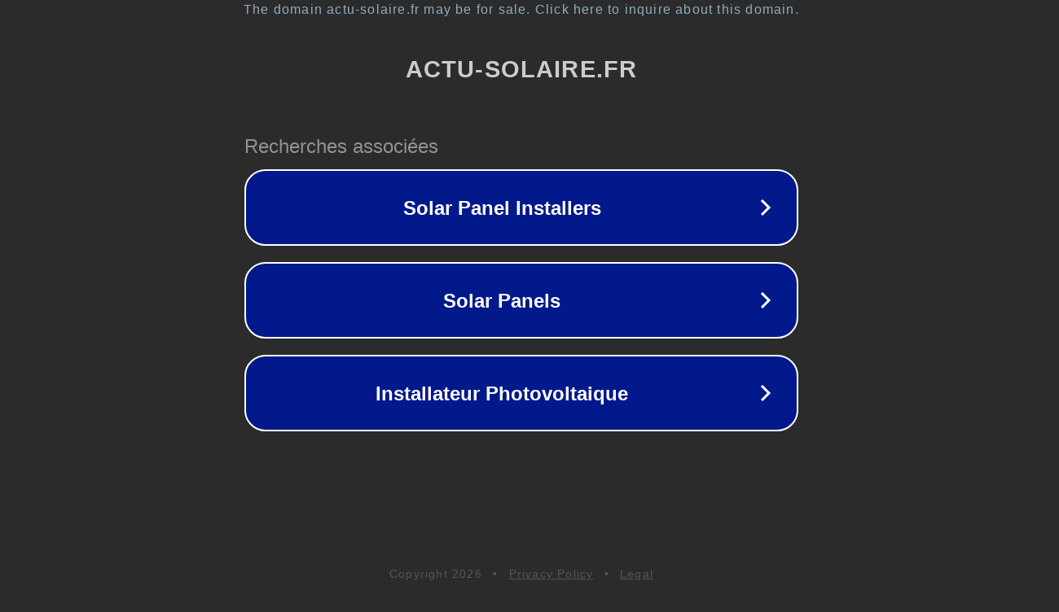

--- FILE ---
content_type: text/html; charset=utf-8
request_url: https://www.actu-solaire.fr/index.php?p=articles.show&id=15812?lang=en
body_size: 1178
content:
<!doctype html>
<html data-adblockkey="MFwwDQYJKoZIhvcNAQEBBQADSwAwSAJBANDrp2lz7AOmADaN8tA50LsWcjLFyQFcb/P2Txc58oYOeILb3vBw7J6f4pamkAQVSQuqYsKx3YzdUHCvbVZvFUsCAwEAAQ==_cjjEAYWFPqMVsEB3Kzas8mXn3+3ZXhqyLPkVxp5p0MZR3hfBFgBJ7OoZol1EhNOyH7K396kghL/jTmtHIYW1rw==" lang="en" style="background: #2B2B2B;">
<head>
    <meta charset="utf-8">
    <meta name="viewport" content="width=device-width, initial-scale=1">
    <link rel="icon" href="[data-uri]">
    <link rel="preconnect" href="https://www.google.com" crossorigin>
</head>
<body>
<div id="target" style="opacity: 0"></div>
<script>window.park = "eyJ1dWlkIjoiMGE0MmE3MjgtMjdmYi00NTFmLWFjZjktM2M4MWJiYzE3Zjc1IiwicGFnZV90aW1lIjoxNzY5MzU3Mjk5LCJwYWdlX3VybCI6Imh0dHBzOi8vd3d3LmFjdHUtc29sYWlyZS5mci9pbmRleC5waHA/cD1hcnRpY2xlcy5zaG93XHUwMDI2aWQ9MTU4MTI/[base64]";</script>
<script src="/bbYPxaFwT.js"></script>
</body>
</html>
